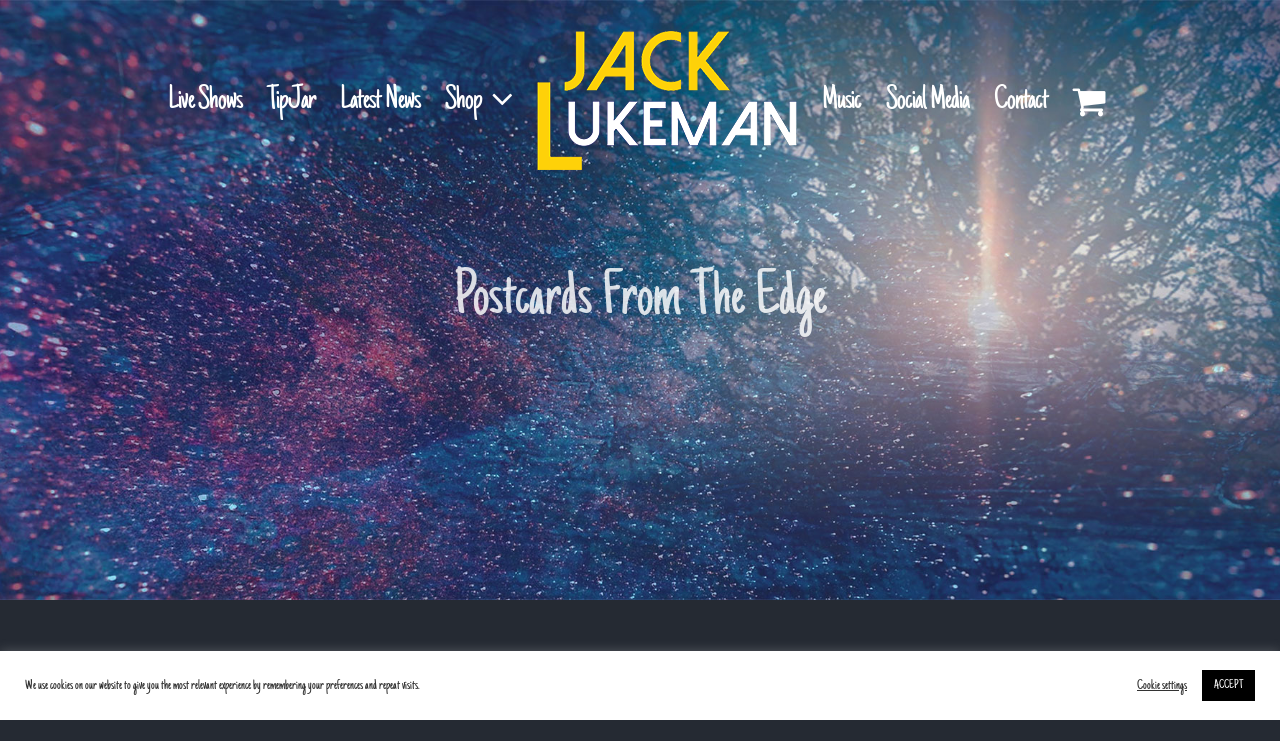

--- FILE ---
content_type: text/html; charset=UTF-8
request_url: https://www.jacklukeman.com/postcards/
body_size: 15240
content:
<!DOCTYPE html>
<html class="avada-html-layout-wide avada-html-header-position-top avada-header-color-not-opaque" lang="en-GB">
<head>
	<meta http-equiv="X-UA-Compatible" content="IE=edge" />
	<meta http-equiv="Content-Type" content="text/html; charset=utf-8"/>
	<meta name="viewport" content="width=device-width, initial-scale=1" />
		<script type="text/javascript">
		var tip_jar_wp_editing_strings = {"edit":"Edit","view":"View","remove":"Remove","choose_image":"Choose image","select_an_item_for_upload":"Select an item","use_uploaded_item":"Use item","choose_file_to_be_delivered":"Choose the file to be delievered to the user","enable_file_download_mode":"Enable File Download Mode","disable_file_download_mode":"Disable File Download Mode","deliverable_file_title":"Deliverable File","deliverable_file_description":"This file will be given to the user after they pay (or enter $0):","require_users_email_title":"Require User's Email?","require_users_email_description":"Do you want to require the user to enter their email to get this file?","email_required":"Email required","email_not_required":"Email not required","instructions_to_user_title":"Instructions to user","instructions_to_user_description":"This is what the user will see above the download button. Use it to give them instructions, or just say \"thanks\" for downloading.","instructions_title":"Instructions Title","instructions_description":"Instructions Description","file_download_mode_description":"File Download Mode allows you to give the user a file after they pay. Leave this disabled for a normal tip form.","tip_forms_display_style":"Tip Form's Display Style","how_should_the_tip_form_display":"How should the Tip Form display?","embed_in_place":"Embed in-place","start_as_a_button":"Start as a button","start_as_a_text_link":"Start as a text link","with_the_text":"with the text","which":"which","opens_in_place":"opens in-place","opens_in_modal":"opens in modal (pop-up)","when_clicked":"when clicked.","enable_recurring_options":"Enable recurring options? (Currently disabled)","disable_recurring_options":"Disable recurring options","agreement_text":"Agreement text","view_terms_button_text":"\"View Terms\" button text","terms_and_conditions_title":"Terms and Conditions Title","terms_and_conditions_body":"Terms and Conditions Body (leave this blank to hide on front-end)","optional_subtitle_here":"Optional subtitle here.","optional_title_here":"Optional title here.","optional_header_media_here":"\"Optional place to display audio or video.\"","insert_shortcode_area_title":"When you're ready, insert the shortcode.","insert_shortcode":"Insert Shortcode","update_shortcode":"Update Shortcode","cancel_shortcode":"Cancel","media_above_payment_form":"Set the media to show above payment form","description_top_media_type":"What would you like to show above the payment form?"};
	</script>
	<meta name='robots' content='index, follow, max-image-preview:large, max-snippet:-1, max-video-preview:-1' />

	<!-- This site is optimized with the Yoast SEO plugin v21.0 - https://yoast.com/wordpress/plugins/seo/ -->
	<title>Postcards From The Edge - Facebook Live Show with Jack Lukeman</title>
	<meta name="description" content="Postcards From The Edge - with Jack Lukeman airing on Facebook Live on September 22nd/29th and October 6th/13th featuring thoughts and stories from covid-19 lock-down" />
	<link rel="canonical" href="https://www.jacklukeman.com/postcards/" />
	<meta property="og:locale" content="en_GB" />
	<meta property="og:type" content="article" />
	<meta property="og:title" content="Postcards From The Edge - Facebook Live Show with Jack Lukeman" />
	<meta property="og:description" content="Postcards From The Edge - with Jack Lukeman airing on Facebook Live on September 22nd/29th and October 6th/13th featuring thoughts and stories from covid-19 lock-down" />
	<meta property="og:url" content="https://www.jacklukeman.com/postcards/" />
	<meta property="og:site_name" content="Jack Lukeman" />
	<meta property="article:publisher" content="https://www.facebook.com/jacklukeman" />
	<meta property="article:modified_time" content="2021-10-15T18:15:08+00:00" />
	<meta property="og:image" content="https://www.jacklukeman.com/wp-content/uploads/2022/09/echo-on-logox2.png" />
	<meta property="og:image:width" content="520" />
	<meta property="og:image:height" content="277" />
	<meta property="og:image:type" content="image/png" />
	<meta name="twitter:card" content="summary_large_image" />
	<meta name="twitter:site" content="@jackllukeman" />
	<meta name="twitter:label1" content="Estimated reading time" />
	<meta name="twitter:data1" content="15 minutes" />
	<script type="application/ld+json" class="yoast-schema-graph">{"@context":"https://schema.org","@graph":[{"@type":"WebPage","@id":"https://www.jacklukeman.com/postcards/","url":"https://www.jacklukeman.com/postcards/","name":"Postcards From The Edge - Facebook Live Show with Jack Lukeman","isPartOf":{"@id":"https://www.jacklukeman.com/#website"},"datePublished":"2021-09-15T09:54:49+00:00","dateModified":"2021-10-15T18:15:08+00:00","description":"Postcards From The Edge - with Jack Lukeman airing on Facebook Live on September 22nd/29th and October 6th/13th featuring thoughts and stories from covid-19 lock-down","breadcrumb":{"@id":"https://www.jacklukeman.com/postcards/#breadcrumb"},"inLanguage":"en-GB","potentialAction":[{"@type":"ReadAction","target":["https://www.jacklukeman.com/postcards/"]}]},{"@type":"BreadcrumbList","@id":"https://www.jacklukeman.com/postcards/#breadcrumb","itemListElement":[{"@type":"ListItem","position":1,"name":"Home","item":"https://www.jacklukeman.com/"},{"@type":"ListItem","position":2,"name":"Postcards From The Edge"}]},{"@type":"WebSite","@id":"https://www.jacklukeman.com/#website","url":"https://www.jacklukeman.com/","name":"Jack Lukeman","description":"Irish Musican and Songwriter","publisher":{"@id":"https://www.jacklukeman.com/#organization"},"potentialAction":[{"@type":"SearchAction","target":{"@type":"EntryPoint","urlTemplate":"https://www.jacklukeman.com/?s={search_term_string}"},"query-input":"required name=search_term_string"}],"inLanguage":"en-GB"},{"@type":"Organization","@id":"https://www.jacklukeman.com/#organization","name":"Jack Lukeman","url":"https://www.jacklukeman.com/","logo":{"@type":"ImageObject","inLanguage":"en-GB","@id":"https://www.jacklukeman.com/#/schema/logo/image/","url":"https://www.jacklukeman.com/wp-content/uploads/2020/10/jl-logo-emailhdr.png","contentUrl":"https://www.jacklukeman.com/wp-content/uploads/2020/10/jl-logo-emailhdr.png","width":300,"height":133,"caption":"Jack Lukeman"},"image":{"@id":"https://www.jacklukeman.com/#/schema/logo/image/"},"sameAs":["https://www.facebook.com/jacklukeman","https://twitter.com/jackllukeman","https://www.youtube.com/jacklukeman","https://www.instagram.com/jacklukeman_aka_jackl/"]}]}</script>
	<!-- / Yoast SEO plugin. -->


<link rel='dns-prefetch' href='//widget.bandsintown.com' />
<link rel='dns-prefetch' href='//js.stripe.com' />
<link rel="alternate" type="application/rss+xml" title="Jack Lukeman &raquo; Feed" href="https://www.jacklukeman.com/feed/" />
					<link rel="shortcut icon" href="https://www.jacklukeman.com/wp-content/uploads/2020/10/JL-favx32.png" type="image/x-icon" />
		
					<!-- Apple Touch Icon -->
			<link rel="apple-touch-icon" sizes="180x180" href="https://www.jacklukeman.com/wp-content/uploads/2020/10/JL-favx100.png">
		
					<!-- Android Icon -->
			<link rel="icon" sizes="192x192" href="https://www.jacklukeman.com/wp-content/uploads/2020/10/JL-favx100.png">
		
					<!-- MS Edge Icon -->
			<meta name="msapplication-TileImage" content="https://www.jacklukeman.com/wp-content/uploads/2020/10/JL-favx100.png">
				<link rel='stylesheet' id='cookie-law-info-css' href='https://www.jacklukeman.com/wp-content/plugins/cookie-law-info/legacy/public/css/cookie-law-info-public.css?ver=3.2.1' type='text/css' media='all' />
<link rel='stylesheet' id='cookie-law-info-gdpr-css' href='https://www.jacklukeman.com/wp-content/plugins/cookie-law-info/legacy/public/css/cookie-law-info-gdpr.css?ver=3.2.1' type='text/css' media='all' />
<link rel='stylesheet' id='eeb-css-frontend-css' href='https://www.jacklukeman.com/wp-content/plugins/email-encoder-bundle/core/includes/assets/css/style.css?ver=240326-140052' type='text/css' media='all' />
<link rel='stylesheet' id='dashicons-css' href='https://www.jacklukeman.com/wp-includes/css/dashicons.min.css?ver=6.4.7' type='text/css' media='all' />
<style id='woocommerce-inline-inline-css' type='text/css'>
.woocommerce form .form-row .required { visibility: visible; }
</style>
<link rel='stylesheet' id='audioigniter-css' href='https://www.jacklukeman.com/wp-content/plugins/audioigniter/player/build/style.css?ver=2.0.0' type='text/css' media='all' />
<link rel='stylesheet' id='tip_jar_wp_default_skin-css' href='https://www.jacklukeman.com/wp-content/plugins/tip-jar-wp/includes/frontend/css/build/tip-jar-wp.css?ver=2.1.0' type='text/css' media='all' />
<link rel='stylesheet' id='tip_jar_wp_flags-css' href='https://www.jacklukeman.com/wp-content/plugins/tip-jar-wp/assets/images/flags/flags.min.css?ver=2.1.0' type='text/css' media='all' />
<style id='themecomplete-extra-css-inline-css' type='text/css'>
.woocommerce #content table.cart img.epo-upload-image, .woocommerce table.cart img.epo-upload-image, .woocommerce-page #content table.cart img.epo-upload-image, .woocommerce-page table.cart img.epo-upload-image, .epo-upload-image {max-width: calc(70% - 0.5em)  !important;max-height: none !important;}

</style>
<link rel='stylesheet' id='prdctfltr-css' href='https://www.jacklukeman.com/wp-content/plugins/prdctfltr/includes/css/style.min.css?ver=7.3.4' type='text/css' media='all' />
<link rel='stylesheet' id='fusion-dynamic-css-css' href='https://www.jacklukeman.com/wp-content/uploads/fusion-styles/7a8c2e338a734e65f216603325aa6461.min.css?ver=3.9.2' type='text/css' media='all' />
<script type="text/javascript" src="https://widget.bandsintown.com/main.min.js?ver=6.4.7" id="bit-tour-dates-js"></script>
<script type="text/javascript" src="https://www.jacklukeman.com/wp-includes/js/jquery/jquery.min.js?ver=3.7.1" id="jquery-core-js"></script>
<script type="text/javascript" id="cookie-law-info-js-extra">
/* <![CDATA[ */
var Cli_Data = {"nn_cookie_ids":["Google_gid","AMP_TOKEN","_gac_UA-7737556-1"],"cookielist":[],"non_necessary_cookies":{"non-necessary":["Google_gid","AMP_TOKEN","_gac_UA-7737556-1"]},"ccpaEnabled":"","ccpaRegionBased":"","ccpaBarEnabled":"","strictlyEnabled":["necessary","obligatoire"],"ccpaType":"gdpr","js_blocking":"1","custom_integration":"","triggerDomRefresh":"","secure_cookies":""};
var cli_cookiebar_settings = {"animate_speed_hide":"500","animate_speed_show":"500","background":"#FFF","border":"#b1a6a6c2","border_on":"","button_1_button_colour":"#000000","button_1_button_hover":"#000000","button_1_link_colour":"#fff","button_1_as_button":"1","button_1_new_win":"","button_2_button_colour":"#333","button_2_button_hover":"#292929","button_2_link_colour":"#444","button_2_as_button":"","button_2_hidebar":"","button_3_button_colour":"#3566bb","button_3_button_hover":"#2a5296","button_3_link_colour":"#fff","button_3_as_button":"1","button_3_new_win":"","button_4_button_colour":"#000","button_4_button_hover":"#000000","button_4_link_colour":"#333333","button_4_as_button":"","button_7_button_colour":"#61a229","button_7_button_hover":"#4e8221","button_7_link_colour":"#fff","button_7_as_button":"1","button_7_new_win":"","font_family":"inherit","header_fix":"","notify_animate_hide":"1","notify_animate_show":"","notify_div_id":"#cookie-law-info-bar","notify_position_horizontal":"right","notify_position_vertical":"bottom","scroll_close":"","scroll_close_reload":"","accept_close_reload":"","reject_close_reload":"","showagain_tab":"","showagain_background":"#fff","showagain_border":"#000","showagain_div_id":"#cookie-law-info-again","showagain_x_position":"100px","text":"#333333","show_once_yn":"","show_once":"10000","logging_on":"","as_popup":"","popup_overlay":"1","bar_heading_text":"","cookie_bar_as":"banner","popup_showagain_position":"bottom-right","widget_position":"left"};
var log_object = {"ajax_url":"https:\/\/www.jacklukeman.com\/wp-admin\/admin-ajax.php"};
/* ]]> */
</script>
<script type="text/javascript" src="https://www.jacklukeman.com/wp-content/plugins/cookie-law-info/legacy/public/js/cookie-law-info-public.js?ver=3.2.1" id="cookie-law-info-js"></script>
<script type="text/javascript" src="https://www.jacklukeman.com/wp-content/plugins/email-encoder-bundle/core/includes/assets/js/custom.js?ver=240326-140052" id="eeb-js-frontend-js"></script>
<script type="text/javascript" id="wp-goal-tracker-ga-js-extra">
/* <![CDATA[ */
var wpGoalTrackerGaEvents = {"pending":{"view_item":[],"begin_checkout":[],"add_to_cart":[],"view_cart":[],"purchase":[]}};
var wpGoalTrackerGa = {"version":"1.1.3","is_front_page":"","trackLinks":{"enabled":true,"type":"all"},"trackEmailLinks":"1","click":[],"visibility":[],"pageTitle":"Postcards From The Edge"};
/* ]]> */
</script>
<script type="text/javascript" src="https://www.jacklukeman.com/wp-content/plugins/goal-tracker-ga/public/js/wp-goal-tracker-ga-public.js?ver=1.1.3" id="wp-goal-tracker-ga-js"></script>
<script type="text/javascript" src="https://www.jacklukeman.com/wp-includes/js/dist/vendor/wp-polyfill-inert.min.js?ver=3.1.2" id="wp-polyfill-inert-js"></script>
<script type="text/javascript" src="https://www.jacklukeman.com/wp-includes/js/dist/vendor/regenerator-runtime.min.js?ver=0.14.0" id="regenerator-runtime-js"></script>
<script type="text/javascript" src="https://www.jacklukeman.com/wp-includes/js/dist/vendor/wp-polyfill.min.js?ver=3.15.0" id="wp-polyfill-js"></script>
<script type="text/javascript" src="https://www.jacklukeman.com/wp-includes/js/dist/hooks.min.js?ver=c6aec9a8d4e5a5d543a1" id="wp-hooks-js"></script>
<script type="text/javascript" id="say-what-js-js-extra">
/* <![CDATA[ */
var say_what_data = {"replacements":{"woocommerce|In stock|":"Available"}};
/* ]]> */
</script>
<script type="text/javascript" src="https://www.jacklukeman.com/wp-content/plugins/say-what/assets/build/frontend.js?ver=fd31684c45e4d85aeb4e" id="say-what-js-js"></script>
<script type="text/javascript" src="https://www.jacklukeman.com/wp-includes/js/dist/vendor/react.min.js?ver=18.2.0" id="react-js"></script>
<script type="text/javascript" src="https://www.jacklukeman.com/wp-includes/js/dist/vendor/react-dom.min.js?ver=18.2.0" id="react-dom-js"></script>
<script type="text/javascript" src="https://js.stripe.com/v3/" id="stripe_js-js"></script>
<link rel="https://api.w.org/" href="https://www.jacklukeman.com/wp-json/" /><link rel="alternate" type="application/json" href="https://www.jacklukeman.com/wp-json/wp/v2/pages/1971" /><link rel="EditURI" type="application/rsd+xml" title="RSD" href="https://www.jacklukeman.com/xmlrpc.php?rsd" />
<meta name="generator" content="WordPress 6.4.7" />
<meta name="generator" content="WooCommerce 7.7.2" />
<link rel='shortlink' href='https://www.jacklukeman.com/?p=1971' />
<link rel="alternate" type="application/json+oembed" href="https://www.jacklukeman.com/wp-json/oembed/1.0/embed?url=https%3A%2F%2Fwww.jacklukeman.com%2Fpostcards%2F" />
<link rel="alternate" type="text/xml+oembed" href="https://www.jacklukeman.com/wp-json/oembed/1.0/embed?url=https%3A%2F%2Fwww.jacklukeman.com%2Fpostcards%2F&#038;format=xml" />
<!-- Global site tag (gtag.js) - Google Analytics -->
		<script async src="https://www.googletagmanager.com/gtag/js?id=G-FV7J97G3WR"></script>
		<script>
			window.dataLayer = window.dataLayer || [];
			function gtag(){dataLayer.push(arguments);}
			gtag("js", new Date());

			gtag("config", "G-FV7J97G3WR");
		</script><style type="text/css"></style><style type="text/css" id="css-fb-visibility">@media screen and (max-width: 640px){.fusion-no-small-visibility{display:none !important;}body .sm-text-align-center{text-align:center !important;}body .sm-text-align-left{text-align:left !important;}body .sm-text-align-right{text-align:right !important;}body .sm-flex-align-center{justify-content:center !important;}body .sm-flex-align-flex-start{justify-content:flex-start !important;}body .sm-flex-align-flex-end{justify-content:flex-end !important;}body .sm-mx-auto{margin-left:auto !important;margin-right:auto !important;}body .sm-ml-auto{margin-left:auto !important;}body .sm-mr-auto{margin-right:auto !important;}body .fusion-absolute-position-small{position:absolute;top:auto;width:100%;}.awb-sticky.awb-sticky-small{ position: sticky; top: var(--awb-sticky-offset,0); }}@media screen and (min-width: 641px) and (max-width: 1024px){.fusion-no-medium-visibility{display:none !important;}body .md-text-align-center{text-align:center !important;}body .md-text-align-left{text-align:left !important;}body .md-text-align-right{text-align:right !important;}body .md-flex-align-center{justify-content:center !important;}body .md-flex-align-flex-start{justify-content:flex-start !important;}body .md-flex-align-flex-end{justify-content:flex-end !important;}body .md-mx-auto{margin-left:auto !important;margin-right:auto !important;}body .md-ml-auto{margin-left:auto !important;}body .md-mr-auto{margin-right:auto !important;}body .fusion-absolute-position-medium{position:absolute;top:auto;width:100%;}.awb-sticky.awb-sticky-medium{ position: sticky; top: var(--awb-sticky-offset,0); }}@media screen and (min-width: 1025px){.fusion-no-large-visibility{display:none !important;}body .lg-text-align-center{text-align:center !important;}body .lg-text-align-left{text-align:left !important;}body .lg-text-align-right{text-align:right !important;}body .lg-flex-align-center{justify-content:center !important;}body .lg-flex-align-flex-start{justify-content:flex-start !important;}body .lg-flex-align-flex-end{justify-content:flex-end !important;}body .lg-mx-auto{margin-left:auto !important;margin-right:auto !important;}body .lg-ml-auto{margin-left:auto !important;}body .lg-mr-auto{margin-right:auto !important;}body .fusion-absolute-position-large{position:absolute;top:auto;width:100%;}.awb-sticky.awb-sticky-large{ position: sticky; top: var(--awb-sticky-offset,0); }}</style>	<noscript><style>.woocommerce-product-gallery{ opacity: 1 !important; }</style></noscript>
	<meta name="generator" content="Powered by Slider Revolution 6.6.7 - responsive, Mobile-Friendly Slider Plugin for WordPress with comfortable drag and drop interface." />
<meta name="generator" content="Product Filter for WooCommerce"/><script>function setREVStartSize(e){
			//window.requestAnimationFrame(function() {
				window.RSIW = window.RSIW===undefined ? window.innerWidth : window.RSIW;
				window.RSIH = window.RSIH===undefined ? window.innerHeight : window.RSIH;
				try {
					var pw = document.getElementById(e.c).parentNode.offsetWidth,
						newh;
					pw = pw===0 || isNaN(pw) || (e.l=="fullwidth" || e.layout=="fullwidth") ? window.RSIW : pw;
					e.tabw = e.tabw===undefined ? 0 : parseInt(e.tabw);
					e.thumbw = e.thumbw===undefined ? 0 : parseInt(e.thumbw);
					e.tabh = e.tabh===undefined ? 0 : parseInt(e.tabh);
					e.thumbh = e.thumbh===undefined ? 0 : parseInt(e.thumbh);
					e.tabhide = e.tabhide===undefined ? 0 : parseInt(e.tabhide);
					e.thumbhide = e.thumbhide===undefined ? 0 : parseInt(e.thumbhide);
					e.mh = e.mh===undefined || e.mh=="" || e.mh==="auto" ? 0 : parseInt(e.mh,0);
					if(e.layout==="fullscreen" || e.l==="fullscreen")
						newh = Math.max(e.mh,window.RSIH);
					else{
						e.gw = Array.isArray(e.gw) ? e.gw : [e.gw];
						for (var i in e.rl) if (e.gw[i]===undefined || e.gw[i]===0) e.gw[i] = e.gw[i-1];
						e.gh = e.el===undefined || e.el==="" || (Array.isArray(e.el) && e.el.length==0)? e.gh : e.el;
						e.gh = Array.isArray(e.gh) ? e.gh : [e.gh];
						for (var i in e.rl) if (e.gh[i]===undefined || e.gh[i]===0) e.gh[i] = e.gh[i-1];
											
						var nl = new Array(e.rl.length),
							ix = 0,
							sl;
						e.tabw = e.tabhide>=pw ? 0 : e.tabw;
						e.thumbw = e.thumbhide>=pw ? 0 : e.thumbw;
						e.tabh = e.tabhide>=pw ? 0 : e.tabh;
						e.thumbh = e.thumbhide>=pw ? 0 : e.thumbh;
						for (var i in e.rl) nl[i] = e.rl[i]<window.RSIW ? 0 : e.rl[i];
						sl = nl[0];
						for (var i in nl) if (sl>nl[i] && nl[i]>0) { sl = nl[i]; ix=i;}
						var m = pw>(e.gw[ix]+e.tabw+e.thumbw) ? 1 : (pw-(e.tabw+e.thumbw)) / (e.gw[ix]);
						newh =  (e.gh[ix] * m) + (e.tabh + e.thumbh);
					}
					var el = document.getElementById(e.c);
					if (el!==null && el) el.style.height = newh+"px";
					el = document.getElementById(e.c+"_wrapper");
					if (el!==null && el) {
						el.style.height = newh+"px";
						el.style.display = "block";
					}
				} catch(e){
					console.log("Failure at Presize of Slider:" + e)
				}
			//});
		  };</script>
		<style type="text/css" id="wp-custom-css">
			.checkout .payment_methods .payment_box {background-color:#323844}
.cart-empty woocommerce-info{padding:0px 20px;}
/**/
.tip-jar-wp-payment-field-recurring {display:none}
.top-jar-wp-alternate-actions {display:none}
input[type="email"],input[type="text"],input[type="tel"],input[type="number"],textarea {color:black}
/*.ff-item .ff-content p {font-size:18px}
.single-product #main .product h2.product_title {font-size:40px}*/
.product .product-buttons {display:none}
.single-product #main .product 
h2.product_title {font-size:40px}		</style>
				<script type="text/javascript">
			var doc = document.documentElement;
			doc.setAttribute( 'data-useragent', navigator.userAgent );
		</script>
		
	<script>
	jQuery( document ).ready( function() {
		var $buttons = jQuery( '.fusion-button[data-ga-url]' );
		jQuery.each( $buttons, function( index, element ) {
			jQuery( element ).attr( 'onclick', 'return gtag_report_conversion(\'' +  jQuery( element ).data( 'ga-url' ) + '\');' );
		} );
	} );
</script></head>

<body class="page-template-default page page-id-1971 wp-custom-logo theme-jacklukeman woocommerce-no-js awb-no-sidebars fusion-image-hovers fusion-pagination-sizing fusion-button_type-flat fusion-button_span-no fusion-button_gradient-linear avada-image-rollover-circle-no avada-image-rollover-yes avada-image-rollover-direction-left fusion-body ltr fusion-sticky-header no-tablet-sticky-header no-mobile-sticky-header no-mobile-slidingbar no-desktop-totop no-mobile-totop avada-has-rev-slider-styles fusion-disable-outline fusion-sub-menu-fade mobile-logo-pos-left layout-wide-mode avada-has-boxed-modal-shadow-none layout-scroll-offset-full avada-has-zero-margin-offset-top fusion-top-header menu-text-align-center fusion-woo-product-design-classic fusion-woo-shop-page-columns-3 fusion-woo-related-columns-3 fusion-woo-archive-page-columns-3 avada-has-woo-gallery-disabled woo-sale-badge-circle woo-outofstock-badge-top_bar mobile-menu-design-classic fusion-show-pagination-text fusion-header-layout-v7 avada-responsive avada-footer-fx-none avada-menu-highlight-style-bar fusion-search-form-classic fusion-main-menu-search-dropdown fusion-avatar-square avada-sticky-shrinkage avada-dropdown-styles avada-blog-layout-timeline avada-blog-archive-layout-masonry avada-header-shadow-no avada-menu-icon-position-left avada-has-megamenu-shadow avada-has-mainmenu-dropdown-divider avada-has-header-100-width avada-has-pagetitle-bg-full avada-has-100-footer avada-has-breadcrumb-mobile-hidden avada-has-pagetitlebar-retina-bg-image avada-has-titlebar-bar_and_content avada-has-pagination-padding avada-flyout-menu-direction-fade avada-ec-views-v1" data-awb-post-id="1971">
		<a class="skip-link screen-reader-text" href="#content">Skip to content</a>

	<div id="boxed-wrapper">
		
		<div id="wrapper" class="fusion-wrapper">
			<div id="home" style="position:relative;top:-1px;"></div>
							
					
			<header class="fusion-header-wrapper">
				<div class="fusion-header-v7 fusion-logo-alignment fusion-logo-left fusion-sticky-menu- fusion-sticky-logo-1 fusion-mobile-logo-1  fusion-mobile-menu-design-classic">
					<div class="fusion-header-sticky-height"></div>
<div class="fusion-header" >
	<div class="fusion-row fusion-middle-logo-menu">
				<nav class="fusion-main-menu fusion-main-menu-sticky" aria-label="Main Menu"><ul id="menu-main-menu" class="fusion-menu fusion-middle-logo-ul"><li  id="menu-item-20"  class="menu-item menu-item-type-post_type menu-item-object-page menu-item-20"  data-item-id="20"><a  href="https://www.jacklukeman.com/gigs/" class="fusion-top-level-link fusion-bar-highlight"><span class="menu-text">Live Shows</span></a></li><li  id="menu-item-2550"  class="menu-item menu-item-type-post_type menu-item-object-page menu-item-2550"  data-item-id="2550"><a  href="https://www.jacklukeman.com/tips/" class="fusion-top-level-link fusion-bar-highlight"><span class="menu-text">TipJar</span></a></li><li  id="menu-item-19"  class="menu-item menu-item-type-post_type menu-item-object-page menu-item-19"  data-item-id="19"><a  href="https://www.jacklukeman.com/news/" class="fusion-top-level-link fusion-bar-highlight"><span class="menu-text">Latest News</span></a></li><li  id="menu-item-1305"  class="menu-item menu-item-type-post_type menu-item-object-page menu-item-has-children menu-item-1305 fusion-dropdown-menu"  data-item-id="1305"><a  href="https://www.jacklukeman.com/shop/" class="fusion-top-level-link fusion-bar-highlight"><span class="menu-text">Shop</span> <span class="fusion-caret"><i class="fusion-dropdown-indicator" aria-hidden="true"></i></span></a><ul class="sub-menu"><li  id="menu-item-1767"  class="menu-item menu-item-type-post_type menu-item-object-page menu-item-1767 fusion-dropdown-submenu" ><a  href="https://www.jacklukeman.com/account/" class="fusion-bar-highlight"><span>My Account</span></a></li></ul></li>	<li class="fusion-middle-logo-menu-logo fusion-logo" data-margin-top="31px" data-margin-bottom="31px" data-margin-left="0px" data-margin-right="0px">
			<a class="fusion-logo-link"  href="https://www.jacklukeman.com/" >

						<!-- standard logo -->
			<img src="https://www.jacklukeman.com/wp-content/uploads/2022/09/echo-on-logo.png" srcset="https://www.jacklukeman.com/wp-content/uploads/2022/09/echo-on-logo.png 1x, https://www.jacklukeman.com/wp-content/uploads/2022/09/echo-on-logox2.png 2x" width="260" height="139" style="max-height:139px;height:auto;" alt="Jack Lukeman Logo" data-retina_logo_url="https://www.jacklukeman.com/wp-content/uploads/2022/09/echo-on-logox2.png" class="fusion-standard-logo" />

											<!-- mobile logo -->
				<img src="https://www.jacklukeman.com/wp-content/uploads/2022/09/echo-on-logo.png" srcset="https://www.jacklukeman.com/wp-content/uploads/2022/09/echo-on-logo.png 1x, https://www.jacklukeman.com/wp-content/uploads/2022/09/echo-on-logox2.png 2x" width="260" height="139" style="max-height:139px;height:auto;" alt="Jack Lukeman Logo" data-retina_logo_url="https://www.jacklukeman.com/wp-content/uploads/2022/09/echo-on-logox2.png" class="fusion-mobile-logo" />
			
											<!-- sticky header logo -->
				<img src="https://www.jacklukeman.com/wp-content/uploads/2022/09/echo-on-logo.png" srcset="https://www.jacklukeman.com/wp-content/uploads/2022/09/echo-on-logo.png 1x, https://www.jacklukeman.com/wp-content/uploads/2022/09/echo-on-logox2.png 2x" width="260" height="139" style="max-height:139px;height:auto;" alt="Jack Lukeman Logo" data-retina_logo_url="https://www.jacklukeman.com/wp-content/uploads/2022/09/echo-on-logox2.png" class="fusion-sticky-logo" />
					</a>
		</li><li  id="menu-item-1600"  class="menu-item menu-item-type-post_type menu-item-object-page menu-item-1600"  data-item-id="1600"><a  href="https://www.jacklukeman.com/music/" class="fusion-top-level-link fusion-bar-highlight"><span class="menu-text">Music</span></a></li><li  id="menu-item-1447"  class="menu-item menu-item-type-post_type menu-item-object-page menu-item-1447"  data-item-id="1447"><a  href="https://www.jacklukeman.com/social/" class="fusion-top-level-link fusion-bar-highlight"><span class="menu-text">Social Media</span></a></li><li  id="menu-item-2250"  class="menu-item menu-item-type-post_type menu-item-object-page menu-item-2250"  data-item-id="2250"><a  href="https://www.jacklukeman.com/contact/" class="fusion-top-level-link fusion-bar-highlight"><span class="menu-text">Contact</span></a></li><li class="fusion-custom-menu-item fusion-menu-cart fusion-main-menu-cart fusion-widget-cart-counter"><a class="fusion-main-menu-icon fusion-bar-highlight" href="https://www.jacklukeman.com/basket/"><span class="menu-text" aria-label="View Cart"></span></a></li></ul></nav><div class="fusion-mobile-navigation"><ul id="menu-main-menu-1" class="fusion-mobile-menu"><li   class="menu-item menu-item-type-post_type menu-item-object-page menu-item-20"  data-item-id="20"><a  href="https://www.jacklukeman.com/gigs/" class="fusion-top-level-link fusion-bar-highlight"><span class="menu-text">Live Shows</span></a></li><li   class="menu-item menu-item-type-post_type menu-item-object-page menu-item-2550"  data-item-id="2550"><a  href="https://www.jacklukeman.com/tips/" class="fusion-top-level-link fusion-bar-highlight"><span class="menu-text">TipJar</span></a></li><li   class="menu-item menu-item-type-post_type menu-item-object-page menu-item-19"  data-item-id="19"><a  href="https://www.jacklukeman.com/news/" class="fusion-top-level-link fusion-bar-highlight"><span class="menu-text">Latest News</span></a></li><li   class="menu-item menu-item-type-post_type menu-item-object-page menu-item-has-children menu-item-1305 fusion-dropdown-menu"  data-item-id="1305"><a  href="https://www.jacklukeman.com/shop/" class="fusion-top-level-link fusion-bar-highlight"><span class="menu-text">Shop</span> <span class="fusion-caret"><i class="fusion-dropdown-indicator" aria-hidden="true"></i></span></a><ul class="sub-menu"><li   class="menu-item menu-item-type-post_type menu-item-object-page menu-item-1767 fusion-dropdown-submenu" ><a  href="https://www.jacklukeman.com/account/" class="fusion-bar-highlight"><span>My Account</span></a></li></ul></li>	<li class="fusion-middle-logo-menu-logo fusion-logo" data-margin-top="31px" data-margin-bottom="31px" data-margin-left="0px" data-margin-right="0px">
			<a class="fusion-logo-link"  href="https://www.jacklukeman.com/" >

						<!-- standard logo -->
			<img src="https://www.jacklukeman.com/wp-content/uploads/2022/09/echo-on-logo.png" srcset="https://www.jacklukeman.com/wp-content/uploads/2022/09/echo-on-logo.png 1x, https://www.jacklukeman.com/wp-content/uploads/2022/09/echo-on-logox2.png 2x" width="260" height="139" style="max-height:139px;height:auto;" alt="Jack Lukeman Logo" data-retina_logo_url="https://www.jacklukeman.com/wp-content/uploads/2022/09/echo-on-logox2.png" class="fusion-standard-logo" />

											<!-- mobile logo -->
				<img src="https://www.jacklukeman.com/wp-content/uploads/2022/09/echo-on-logo.png" srcset="https://www.jacklukeman.com/wp-content/uploads/2022/09/echo-on-logo.png 1x, https://www.jacklukeman.com/wp-content/uploads/2022/09/echo-on-logox2.png 2x" width="260" height="139" style="max-height:139px;height:auto;" alt="Jack Lukeman Logo" data-retina_logo_url="https://www.jacklukeman.com/wp-content/uploads/2022/09/echo-on-logox2.png" class="fusion-mobile-logo" />
			
											<!-- sticky header logo -->
				<img src="https://www.jacklukeman.com/wp-content/uploads/2022/09/echo-on-logo.png" srcset="https://www.jacklukeman.com/wp-content/uploads/2022/09/echo-on-logo.png 1x, https://www.jacklukeman.com/wp-content/uploads/2022/09/echo-on-logox2.png 2x" width="260" height="139" style="max-height:139px;height:auto;" alt="Jack Lukeman Logo" data-retina_logo_url="https://www.jacklukeman.com/wp-content/uploads/2022/09/echo-on-logox2.png" class="fusion-sticky-logo" />
					</a>
		</li><li   class="menu-item menu-item-type-post_type menu-item-object-page menu-item-1600"  data-item-id="1600"><a  href="https://www.jacklukeman.com/music/" class="fusion-top-level-link fusion-bar-highlight"><span class="menu-text">Music</span></a></li><li   class="menu-item menu-item-type-post_type menu-item-object-page menu-item-1447"  data-item-id="1447"><a  href="https://www.jacklukeman.com/social/" class="fusion-top-level-link fusion-bar-highlight"><span class="menu-text">Social Media</span></a></li><li   class="menu-item menu-item-type-post_type menu-item-object-page menu-item-2250"  data-item-id="2250"><a  href="https://www.jacklukeman.com/contact/" class="fusion-top-level-link fusion-bar-highlight"><span class="menu-text">Contact</span></a></li></ul></div>
<nav class="fusion-mobile-nav-holder fusion-mobile-menu-text-align-left" aria-label="Main Menu Mobile"></nav>

					</div>
</div>
				</div>
				<div class="fusion-clearfix"></div>
			</header>
								
							<div id="sliders-container" class="fusion-slider-visibility">
					</div>
				
					
							
			<section class="avada-page-titlebar-wrapper" aria-label="Page Title Bar">
	<div class="fusion-page-title-bar fusion-page-title-bar-breadcrumbs fusion-page-title-bar-center">
		<div class="fusion-page-title-row">
			<div class="fusion-page-title-wrapper">
				<div class="fusion-page-title-captions">

																							<h1 class="entry-title">Postcards From The Edge</h1>

											
																
				</div>

				
			</div>
		</div>
	</div>
</section>

						<main id="main" class="clearfix ">
				<div class="fusion-row" style="">
<section id="content" style="">
					<div id="post-1971" class="post-1971 page type-page status-publish hentry">
			<span class="entry-title rich-snippet-hidden">Postcards From The Edge</span><span class="vcard rich-snippet-hidden"><span class="fn"><a href="https://www.jacklukeman.com/author/michaelcunning/" title="Posts by michaelcunning" rel="author">michaelcunning</a></span></span><span class="updated rich-snippet-hidden">2021-10-15T19:15:08+01:00</span>
			
			<div class="post-content">
				<div class="fusion-fullwidth fullwidth-box fusion-builder-row-1 fusion-flex-container nonhundred-percent-fullwidth non-hundred-percent-height-scrolling" style="--awb-border-radius-top-left:0px;--awb-border-radius-top-right:0px;--awb-border-radius-bottom-right:0px;--awb-border-radius-bottom-left:0px;" ><div class="fusion-builder-row fusion-row fusion-flex-align-items-flex-start" style="max-width:1300px;margin-left: calc(-4% / 2 );margin-right: calc(-4% / 2 );"><div class="fusion-layout-column fusion_builder_column fusion-builder-column-0 fusion_builder_column_1_1 1_1 fusion-flex-column" style="--awb-bg-size:cover;--awb-width-large:100%;--awb-margin-top-large:0px;--awb-spacing-right-large:1.92%;--awb-margin-bottom-large:20px;--awb-spacing-left-large:1.92%;--awb-width-medium:100%;--awb-order-medium:0;--awb-spacing-right-medium:1.92%;--awb-spacing-left-medium:1.92%;--awb-width-small:100%;--awb-order-small:0;--awb-spacing-right-small:1.92%;--awb-spacing-left-small:1.92%;"><div class="fusion-column-wrapper fusion-column-has-shadow fusion-flex-justify-content-flex-start fusion-content-layout-column"><div style="text-align:center;"><a class="fusion-button button-flat fusion-button-default-size button-default fusion-button-default button-1 fusion-button-default-span fusion-button-default-type" target="_self" title="View Previous Episodes" href="https://www.jacklukeman.com/postcardspast/"><span class="fusion-button-text">View Past Episodes</span></a></div></div></div></div></div><div class="fusion-fullwidth fullwidth-box fusion-builder-row-2 fusion-flex-container nonhundred-percent-fullwidth non-hundred-percent-height-scrolling" style="--awb-border-radius-top-left:0px;--awb-border-radius-top-right:0px;--awb-border-radius-bottom-right:0px;--awb-border-radius-bottom-left:0px;" ><div class="fusion-builder-row fusion-row fusion-flex-align-items-flex-start" style="max-width:1300px;margin-left: calc(-4% / 2 );margin-right: calc(-4% / 2 );"><div class="fusion-layout-column fusion_builder_column fusion-builder-column-1 fusion_builder_column_1_1 1_1 fusion-flex-column" style="--awb-bg-size:cover;--awb-width-large:100%;--awb-margin-top-large:0px;--awb-spacing-right-large:1.92%;--awb-margin-bottom-large:20px;--awb-spacing-left-large:1.92%;--awb-width-medium:100%;--awb-order-medium:0;--awb-spacing-right-medium:1.92%;--awb-spacing-left-medium:1.92%;--awb-width-small:100%;--awb-order-small:0;--awb-spacing-right-small:1.92%;--awb-spacing-left-small:1.92%;"><div class="fusion-column-wrapper fusion-column-has-shadow fusion-flex-justify-content-flex-start fusion-content-layout-column"><div class="fusion-title title fusion-title-1 fusion-sep-none fusion-title-text fusion-title-size-two"><h2 class="title-heading-left fusion-responsive-typography-calculated" style="margin:0;--fontSize:46;line-height:1.5;"><p style="text-align: center;">JOIN ME, JACK LUKEMAN FOR &#8216;POSTCARDS FROM THE EDGE&#8217; &#8211; A NEW WEEKLY STREAMING SERIES (Sept 22-Oct 13)</p></h2></div></div></div></div></div><div class="fusion-fullwidth fullwidth-box fusion-builder-row-3 fusion-flex-container nonhundred-percent-fullwidth non-hundred-percent-height-scrolling" style="--awb-border-radius-top-left:0px;--awb-border-radius-top-right:0px;--awb-border-radius-bottom-right:0px;--awb-border-radius-bottom-left:0px;" ><div class="fusion-builder-row fusion-row fusion-flex-align-items-flex-start" style="max-width:1300px;margin-left: calc(-4% / 2 );margin-right: calc(-4% / 2 );"><div class="fusion-layout-column fusion_builder_column fusion-builder-column-2 fusion_builder_column_1_2 1_2 fusion-flex-column" style="--awb-bg-size:cover;--awb-width-large:50%;--awb-margin-top-large:0px;--awb-spacing-right-large:3.84%;--awb-margin-bottom-large:20px;--awb-spacing-left-large:3.84%;--awb-width-medium:50%;--awb-order-medium:0;--awb-spacing-right-medium:3.84%;--awb-spacing-left-medium:3.84%;--awb-width-small:100%;--awb-order-small:0;--awb-spacing-right-small:1.92%;--awb-spacing-left-small:1.92%;"><div class="fusion-column-wrapper fusion-column-has-shadow fusion-flex-justify-content-flex-start fusion-content-layout-column"><div class="fusion-text fusion-text-1"><p>I&#8217;m delighted to announce an exciting new project we’ve all been secretly working on for the last few months. <strong>&#8216;Postcards From The Edge&#8217;</strong> is a free &#8211; weekly one &#8211; hour streaming series that begins broadcasting on my <a href="https://www.facebook.com/jacklukeman/videos">Facebook</a> page and my website, <a href="https://www.jacklukeman.com/postcards">www.jacklukeman.com/postcards</a>, this Wednesday 22nd September at 8pm (BST).</p>
<p>Filmed on location at the Malt House venue in Stradbally Co. Laois, I’ll be performing each week with <strong>Music Generation&#8217;s ReCentering Ensemble</strong> members and musical guests, including <strong>The X-Collective</strong> and <strong>Jack Curran</strong>.</p>
<p>I’ll also be joined by a host of special guests throughout the series, with world renowned mentalist and mind magician, <strong>Keith Barry</strong> kicking off the first episode.</p>
<p>Featured guests for upcoming episodes include novelist <strong>Anna McPartlin</strong> alongside musical guests <strong>Moving Still (DJ)</strong>, <strong>Dashoda</strong>, <strong>Leo Hofnug</strong> and <strong>The Muslim Sisters of Eire</strong>, <strong>An Gaisce</strong> and <strong>Men&#8217;s Sheds</strong>.</p>
<p>Developed together with <strong>The Wheel</strong>, Ireland&#8217;s national association of community and voluntary organisations, charities and social enterprises, &#8216;<strong>Postcards From The Edge</strong>&#8216; aims to tell stories from communities &amp; organisations throughout Ireland.</p>
<p>Get Involved! Please send me your postcards &#8211; share your dreams, and your stories about the things you’ve experienced, observed or created over the last 18 months.</p>
<p>I really hope you can join the special guests and I, for <strong>‘Postcards From The Edge’</strong> at 8PM (BST) on 22 September, 29 September, 6 October and 13 October.</p>
</div></div></div><div class="fusion-layout-column fusion_builder_column fusion-builder-column-3 fusion_builder_column_1_2 1_2 fusion-flex-column" style="--awb-bg-size:cover;--awb-width-large:50%;--awb-margin-top-large:0px;--awb-spacing-right-large:3.84%;--awb-margin-bottom-large:20px;--awb-spacing-left-large:3.84%;--awb-width-medium:50%;--awb-order-medium:0;--awb-spacing-right-medium:3.84%;--awb-spacing-left-medium:3.84%;--awb-width-small:100%;--awb-order-small:0;--awb-spacing-right-small:1.92%;--awb-spacing-left-small:1.92%;"><div class="fusion-column-wrapper fusion-column-has-shadow fusion-flex-justify-content-flex-start fusion-content-layout-column"><div class="fusion-video fusion-youtube" style="--awb-max-width:600px;--awb-max-height:360px;--awb-align-self:center;--awb-width:100%;" data-autoplay="1"><div class="video-shortcode"><lite-youtube videoid="h70-pZmG4y8" class="landscape" params="wmode=transparent&autoplay=1&enablejsapi=1" title="Postcards From the Edge Promo"></lite-youtube></div></div></div></div></div></div><div class="fusion-fullwidth fullwidth-box fusion-builder-row-4 fusion-flex-container nonhundred-percent-fullwidth non-hundred-percent-height-scrolling" style="--awb-border-radius-top-left:0px;--awb-border-radius-top-right:0px;--awb-border-radius-bottom-right:0px;--awb-border-radius-bottom-left:0px;" ><div class="fusion-builder-row fusion-row fusion-flex-align-items-flex-start" style="max-width:1300px;margin-left: calc(-4% / 2 );margin-right: calc(-4% / 2 );"><div class="fusion-layout-column fusion_builder_column fusion-builder-column-4 fusion_builder_column_1_1 1_1 fusion-flex-column" style="--awb-bg-size:cover;--awb-width-large:100%;--awb-margin-top-large:0px;--awb-spacing-right-large:1.92%;--awb-margin-bottom-large:20px;--awb-spacing-left-large:1.92%;--awb-width-medium:100%;--awb-order-medium:0;--awb-spacing-right-medium:1.92%;--awb-spacing-left-medium:1.92%;--awb-width-small:100%;--awb-order-small:0;--awb-spacing-right-small:1.92%;--awb-spacing-left-small:1.92%;"><div class="fusion-column-wrapper fusion-column-has-shadow fusion-flex-justify-content-flex-start fusion-content-layout-column"><div class="fusion-title title fusion-title-2 fusion-sep-none fusion-title-center fusion-title-text fusion-title-size-two"><h2 class="title-heading-center fusion-responsive-typography-calculated" style="margin:0;--fontSize:46;line-height:1.5;">GET INVOLVED</h2></div><div class="fusion-text fusion-text-2"><p>At the heart of the series, is hearing from you &#8211; YOUR Postcards From The Edge.</p>
<p>Tell a story by video, perform a song or perhaps a poem you’ve written or been inspired by, send a request, a picture or just simply say hello from wherever you may be reading this from.</p>
<p>These are YOUR Postcards, and I’ll try to feature them on the show, website or social platforms.</p>
<p>Please share them on YOUR social media channels using the hashtag <strong>#jacklpostcards</strong></p>
<p><strong>OR </strong>send me a message to Jack Lukeman&#8217;s <a href="https://www.facebook.com/jacklukeman" target="_blank" rel="noopener"><strong>Facebook</strong></a>, <a href="https://www.instagram.com/jacklukeman_aka_jackl/" target="_blank" rel="noopener"><strong>Instagram</strong></a>, <a href="https://www.twitter.com/jackllukeman" target="_blank" rel="noopener"><strong>Twitter</strong></a> or <a href="https://www.tiktok.com/@jacklukeman1?" target="_blank" rel="noopener"><strong>TikTok</strong></a>.Postcards From The Edge is kindly supported by the Live Performance Support Scheme.</p>
<p>The programme &#8216;Postcards From The Edge&#8217; is produced by the wonderful Another Avenue, Dublin.</p>
</div><div class="fusion-social-links fusion-social-links-1" style="--awb-margin-top:0px;--awb-margin-right:0px;--awb-margin-bottom:0px;--awb-margin-left:0px;--awb-alignment:center;--awb-box-border-top:0px;--awb-box-border-right:0px;--awb-box-border-bottom:0px;--awb-box-border-left:0px;--awb-icon-colors-hover:var(--awb-color4);--awb-box-colors-hover:var(--awb-color1);--awb-box-border-color:var(--awb-color3);--awb-box-border-color-hover:var(--awb-color4);"><div class="fusion-social-networks color-type-custom"><div class="fusion-social-networks-wrapper"><a class="fusion-social-network-icon fusion-tooltip fusion-facebook awb-icon-facebook" style="color:var(--awb-color6);font-size:26px;" data-placement="top" data-title="Facebook" data-toggle="tooltip" title="Facebook" aria-label="facebook" target="_blank" rel="noopener noreferrer" href="https://www.facebook.com/jacklukeman"></a><a class="fusion-social-network-icon fusion-tooltip fusion-instagram awb-icon-instagram" style="color:var(--awb-color6);font-size:26px;" data-placement="top" data-title="Instagram" data-toggle="tooltip" title="Instagram" aria-label="instagram" target="_blank" rel="noopener noreferrer" href="https:// www.instagram.com/jacklukeman_aka_ jackl/"></a><a class="fusion-social-network-icon fusion-tooltip fusion-twitter awb-icon-twitter" style="color:var(--awb-color6);font-size:26px;" data-placement="top" data-title="Twitter" data-toggle="tooltip" title="Twitter" aria-label="twitter" target="_blank" rel="noopener noreferrer" href="https://www.twitter.com/jackllukeman"></a><a class="fusion-social-network-icon fusion-tooltip fusion-youtube awb-icon-youtube" style="color:var(--awb-color6);font-size:26px;" data-placement="top" data-title="YouTube" data-toggle="tooltip" title="YouTube" aria-label="youtube" target="_blank" rel="noopener noreferrer" href="https://www.youtube.com/jacklukeman"></a><a class="fusion-social-network-icon fusion-tooltip fusion-mail awb-icon-mail mail-link" style="color:var(--awb-color6);font-size:26px;" data-placement="top" data-title="Email" data-toggle="tooltip" title="Email" aria-label="mail" target="_blank" rel="noopener noreferrer" href="javascript:;" data-enc-email="vasb[at]wnpxyhxrzna.pbz" data-wpel-link="ignore"></a></div></div></div></div></div></div></div><div class="fusion-fullwidth fullwidth-box fusion-builder-row-5 fusion-flex-container nonhundred-percent-fullwidth non-hundred-percent-height-scrolling" style="--awb-border-radius-top-left:0px;--awb-border-radius-top-right:0px;--awb-border-radius-bottom-right:0px;--awb-border-radius-bottom-left:0px;" ><div class="fusion-builder-row fusion-row fusion-flex-align-items-flex-start" style="max-width:1300px;margin-left: calc(-4% / 2 );margin-right: calc(-4% / 2 );"><div class="fusion-layout-column fusion_builder_column fusion-builder-column-5 fusion_builder_column_1_1 1_1 fusion-flex-column" style="--awb-bg-size:cover;--awb-width-large:100%;--awb-margin-top-large:0px;--awb-spacing-right-large:1.92%;--awb-margin-bottom-large:20px;--awb-spacing-left-large:1.92%;--awb-width-medium:100%;--awb-order-medium:0;--awb-spacing-right-medium:1.92%;--awb-spacing-left-medium:1.92%;--awb-width-small:100%;--awb-order-small:0;--awb-spacing-right-small:1.92%;--awb-spacing-left-small:1.92%;"><div class="fusion-column-wrapper fusion-column-has-shadow fusion-flex-justify-content-flex-start fusion-content-layout-column"><div class="fusion-text fusion-text-3"><p>Postcards From The Edge is kindly supported by the Live Performance Support Scheme.</p>
<p>The programme is produced by the wonderful Another Avenue.</p>
</div></div></div></div></div><div class="fusion-fullwidth fullwidth-box fusion-builder-row-6 fusion-flex-container nonhundred-percent-fullwidth non-hundred-percent-height-scrolling" style="--awb-border-radius-top-left:0px;--awb-border-radius-top-right:0px;--awb-border-radius-bottom-right:0px;--awb-border-radius-bottom-left:0px;" ><div class="fusion-builder-row fusion-row fusion-flex-align-items-flex-start" style="max-width:1300px;margin-left: calc(-4% / 2 );margin-right: calc(-4% / 2 );"><div class="fusion-layout-column fusion_builder_column fusion-builder-column-6 fusion_builder_column_1_1 1_1 fusion-flex-column" style="--awb-bg-size:cover;--awb-width-large:100%;--awb-margin-top-large:0px;--awb-spacing-right-large:1.92%;--awb-margin-bottom-large:20px;--awb-spacing-left-large:1.92%;--awb-width-medium:100%;--awb-order-medium:0;--awb-spacing-right-medium:1.92%;--awb-spacing-left-medium:1.92%;--awb-width-small:100%;--awb-order-small:0;--awb-spacing-right-small:1.92%;--awb-spacing-left-small:1.92%;"><div class="fusion-column-wrapper fusion-column-has-shadow fusion-flex-justify-content-flex-start fusion-content-layout-column"><div class="fusion-separator fusion-full-width-sep" style="align-self: center;margin-left: auto;margin-right: auto;margin-top:20px;margin-bottom:20px;width:100%;"></div><div class="fusion-title title fusion-title-3 fusion-sep-none fusion-title-text fusion-title-size-three"><h3 class="title-heading-left fusion-responsive-typography-calculated" style="margin:0;--fontSize:26;--minFontSize:26;line-height:1.5;">Some Postcards From the Edge..</h3></div><div class="fusion-testimonials clean fusion-testimonials-1" style="--awb-textcolor:var(--awb-color8);--awb-backgroundcolor:var(--awb-color2);" data-random="0" data-speed="6000"><div class="reviews"><div class="review active-testimonial no-avatar"><blockquote class="testimonials-shortcode-blockquote"><q class="fusion-clearfix">
<p>Hi Jack,</p>
<p>I got a part time job in a coffee shop and it&#8217;s working out really well. Great to be out and about!</p>
</q></blockquote><div class="author"><span class="company-name"><strong>Mary</strong></span></div></div><div class="review no-avatar"><blockquote class="testimonials-shortcode-blockquote"><q class="fusion-clearfix">
<p>Love the version &#8216;Won&#8217;t Back Down&#8217; &#8211; that sums up how great I&#8217;m feeling.</p>
</q></blockquote><div class="author"><span class="company-name"><strong>Tony</strong></span></div></div></div><div class="testimonial-pagination" id="fusion-testimonials-1"><a href="#" aria-label="Testimonial Pagination"  class="activeSlide"></a><a href="#" aria-label="Testimonial Pagination" ></a></div></div></div></div></div></div>
							</div>
																																							</div>
	</section>
						
					</div>  <!-- fusion-row -->
				</main>  <!-- #main -->
				
				
								
					
		<div class="fusion-footer">
					
	<footer class="fusion-footer-widget-area fusion-widget-area">
		<div class="fusion-row">
			<div class="fusion-columns fusion-columns-3 fusion-widget-area">
				
																									<div class="fusion-column col-lg-4 col-md-4 col-sm-4">
													</div>
																										<div class="fusion-column col-lg-4 col-md-4 col-sm-4">
													</div>
																										<div class="fusion-column fusion-column-last col-lg-4 col-md-4 col-sm-4">
													</div>
																																				
				<div class="fusion-clearfix"></div>
			</div> <!-- fusion-columns -->
		</div> <!-- fusion-row -->
	</footer> <!-- fusion-footer-widget-area -->

	
	<footer id="footer" class="fusion-footer-copyright-area">
		<div class="fusion-row">
			<div class="fusion-copyright-content">

				<div class="fusion-copyright-notice">
		<div>
		© Copyright <script>document.write(new Date().getFullYear());</script> Jack Lukeman | E: <a href="javascript:;" data-enc-email="vasb[at]wnpxyhxrzna.pbz" class="mail-link" data-wpel-link="ignore"><span id="eeb-621331-601955"></span><script type="text/javascript">(function(){var ml="4u%anclo0jikefm.",mi=":4=7208935;61;<>34?57>",o="";for(var j=0,l=mi.length;j<l;j++){o+=ml.charAt(mi.charCodeAt(j)-48);}document.getElementById("eeb-621331-601955").innerHTML = decodeURIComponent(o);}());</script><noscript>*protected email*</noscript></a>	</div>
</div>
<div class="fusion-social-links-footer">
	<div class="fusion-social-networks boxed-icons"><div class="fusion-social-networks-wrapper"><a  class="fusion-social-network-icon fusion-tooltip fusion-facebook awb-icon-facebook" style data-placement="top" data-title="Facebook" data-toggle="tooltip" title="Facebook" href="https://www.facebook.com/jacklukeman" target="_blank" rel="noreferrer"><span class="screen-reader-text">Facebook</span></a><a  class="fusion-social-network-icon fusion-tooltip fusion-instagram awb-icon-instagram" style data-placement="top" data-title="Instagram" data-toggle="tooltip" title="Instagram" href="https://www.instagram.com/jacklukeman_aka_jackl/" target="_blank" rel="noopener noreferrer"><span class="screen-reader-text">Instagram</span></a><a  class="fusion-social-network-icon fusion-tooltip fusion-twitter awb-icon-twitter" style data-placement="top" data-title="Twitter" data-toggle="tooltip" title="Twitter" href="https://www.twitter.com/jackllukeman" target="_blank" rel="noopener noreferrer"><span class="screen-reader-text">Twitter</span></a><a  class="fusion-social-network-icon fusion-tooltip fusion-youtube awb-icon-youtube" style data-placement="top" data-title="YouTube" data-toggle="tooltip" title="YouTube" href="https://www.youtube.com/jacklukeman" target="_blank" rel="noopener noreferrer"><span class="screen-reader-text">YouTube</span></a><a  class="fusion-social-network-icon fusion-tooltip fusion-soundcloud awb-icon-soundcloud" style data-placement="top" data-title="SoundCloud" data-toggle="tooltip" title="SoundCloud" href="https://soundcloud.com/jacklukeman" target="_blank" rel="noopener noreferrer"><span class="screen-reader-text">SoundCloud</span></a><a  class="fusion-social-network-icon fusion-tooltip fusion-spotify awb-icon-spotify" style data-placement="top" data-title="Spotify" data-toggle="tooltip" title="Spotify" href="https://open.spotify.com/artist/0NllPfB1hk8V4QIKxQW4Od" target="_blank" rel="noopener noreferrer"><span class="screen-reader-text">Spotify</span></a><a  class="fusion-social-network-icon fusion-tooltip fusion-paypal awb-icon-paypal fusion-last-social-icon" style data-placement="top" data-title="PayPal" data-toggle="tooltip" title="PayPal" href="https://www.paypal.com/cgi-bin/webscr?cmd=_s-xclick&amp;hosted_button_id=MSGAADXQQLLR2" target="_blank" rel="noopener noreferrer"><span class="screen-reader-text">PayPal</span></a></div></div></div>

			</div> <!-- fusion-fusion-copyright-content -->
		</div> <!-- fusion-row -->
	</footer> <!-- #footer -->
		</div> <!-- fusion-footer -->

		
					
												</div> <!-- wrapper -->
		</div> <!-- #boxed-wrapper -->
				<a class="fusion-one-page-text-link fusion-page-load-link" tabindex="-1" href="#" aria-hidden="true">Page load link</a>

		<div class="avada-footer-scripts">
			
		<script>
			window.RS_MODULES = window.RS_MODULES || {};
			window.RS_MODULES.modules = window.RS_MODULES.modules || {};
			window.RS_MODULES.waiting = window.RS_MODULES.waiting || [];
			window.RS_MODULES.defered = true;
			window.RS_MODULES.moduleWaiting = window.RS_MODULES.moduleWaiting || {};
			window.RS_MODULES.type = 'compiled';
		</script>
		<!--googleoff: all--><div id="cookie-law-info-bar" data-nosnippet="true"><span><div class="cli-bar-container cli-style-v2"><div class="cli-bar-message">We use cookies on our website to give you the most relevant experience by remembering your preferences and repeat visits.</div><div class="cli-bar-btn_container"><a role='button' class="cli_settings_button" style="margin:0px 10px 0px 5px">Cookie settings</a><a role='button' data-cli_action="accept" id="cookie_action_close_header" class="medium cli-plugin-button cli-plugin-main-button cookie_action_close_header cli_action_button wt-cli-accept-btn">ACCEPT</a></div></div></span></div><div id="cookie-law-info-again" data-nosnippet="true"><span id="cookie_hdr_showagain">Manage consent</span></div><div class="cli-modal" data-nosnippet="true" id="cliSettingsPopup" tabindex="-1" role="dialog" aria-labelledby="cliSettingsPopup" aria-hidden="true">
  <div class="cli-modal-dialog" role="document">
	<div class="cli-modal-content cli-bar-popup">
		  <button type="button" class="cli-modal-close" id="cliModalClose">
			<svg class="" viewBox="0 0 24 24"><path d="M19 6.41l-1.41-1.41-5.59 5.59-5.59-5.59-1.41 1.41 5.59 5.59-5.59 5.59 1.41 1.41 5.59-5.59 5.59 5.59 1.41-1.41-5.59-5.59z"></path><path d="M0 0h24v24h-24z" fill="none"></path></svg>
			<span class="wt-cli-sr-only">Close</span>
		  </button>
		  <div class="cli-modal-body">
			<div class="cli-container-fluid cli-tab-container">
	<div class="cli-row">
		<div class="cli-col-12 cli-align-items-stretch cli-px-0">
			<div class="cli-privacy-overview">
				<h4>Privacy Overview</h4>				<div class="cli-privacy-content">
					<div class="cli-privacy-content-text">This website uses cookies to improve your experience while you navigate through the website. Out of these, the cookies that are categorized as necessary are stored on your browser as they are essential for the working of basic functionalities of the website. We also use third-party cookies that help us analyze and understand how you use this website. These cookies will be stored in your browser only with your consent. You also have the option to opt-out of these cookies. But opting out of some of these cookies may affect your browsing experience.</div>
				</div>
				<a class="cli-privacy-readmore" aria-label="Show more" role="button" data-readmore-text="Show more" data-readless-text="Show less"></a>			</div>
		</div>
		<div class="cli-col-12 cli-align-items-stretch cli-px-0 cli-tab-section-container">
												<div class="cli-tab-section">
						<div class="cli-tab-header">
							<a role="button" tabindex="0" class="cli-nav-link cli-settings-mobile" data-target="necessary" data-toggle="cli-toggle-tab">
								Necessary							</a>
															<div class="wt-cli-necessary-checkbox">
									<input type="checkbox" class="cli-user-preference-checkbox"  id="wt-cli-checkbox-necessary" data-id="checkbox-necessary" checked="checked"  />
									<label class="form-check-label" for="wt-cli-checkbox-necessary">Necessary</label>
								</div>
								<span class="cli-necessary-caption">Always Enabled</span>
													</div>
						<div class="cli-tab-content">
							<div class="cli-tab-pane cli-fade" data-id="necessary">
								<div class="wt-cli-cookie-description">
									Necessary cookies are absolutely essential for the website to function properly. This category only includes cookies that ensures basic functionalities and security features of the website. These cookies do not store any personal information.								</div>
							</div>
						</div>
					</div>
																	<div class="cli-tab-section">
						<div class="cli-tab-header">
							<a role="button" tabindex="0" class="cli-nav-link cli-settings-mobile" data-target="non-necessary" data-toggle="cli-toggle-tab">
								Non-necessary							</a>
															<div class="cli-switch">
									<input type="checkbox" id="wt-cli-checkbox-non-necessary" class="cli-user-preference-checkbox"  data-id="checkbox-non-necessary" checked='checked' />
									<label for="wt-cli-checkbox-non-necessary" class="cli-slider" data-cli-enable="Enabled" data-cli-disable="Disabled"><span class="wt-cli-sr-only">Non-necessary</span></label>
								</div>
													</div>
						<div class="cli-tab-content">
							<div class="cli-tab-pane cli-fade" data-id="non-necessary">
								<div class="wt-cli-cookie-description">
									Any cookies that may not be particularly necessary for the website to function and is used specifically to collect user personal data via analytics, ads, other embedded contents are termed as non-necessary cookies. It is mandatory to procure user consent prior to running these cookies on your website.								</div>
							</div>
						</div>
					</div>
										</div>
	</div>
</div>
		  </div>
		  <div class="cli-modal-footer">
			<div class="wt-cli-element cli-container-fluid cli-tab-container">
				<div class="cli-row">
					<div class="cli-col-12 cli-align-items-stretch cli-px-0">
						<div class="cli-tab-footer wt-cli-privacy-overview-actions">
						
															<a id="wt-cli-privacy-save-btn" role="button" tabindex="0" data-cli-action="accept" class="wt-cli-privacy-btn cli_setting_save_button wt-cli-privacy-accept-btn cli-btn">SAVE &amp; ACCEPT</a>
													</div>
						
					</div>
				</div>
			</div>
		</div>
	</div>
  </div>
</div>
<div class="cli-modal-backdrop cli-fade cli-settings-overlay"></div>
<div class="cli-modal-backdrop cli-fade cli-popupbar-overlay"></div>
<!--googleon: all--><script id="mcjs">!function(c,h,i,m,p){m=c.createElement(h),p=c.getElementsByTagName(h)[0],m.async=1,m.src=i,p.parentNode.insertBefore(m,p)}(document,"script","https://chimpstatic.com/mcjs-connected/js/users/9cec2948e83b0ae9c146af66f/706f8821c0c4b19c377f0ca02.js");</script>	<script type="text/javascript">
		(function () {
			var c = document.body.className;
			c = c.replace(/woocommerce-no-js/, 'woocommerce-js');
			document.body.className = c;
		})();
	</script>
	<link rel='stylesheet' id='rs-plugin-settings-css' href='https://www.jacklukeman.com/wp-content/plugins/revslider/public/assets/css/rs6.css?ver=6.6.7' type='text/css' media='all' />
<style id='rs-plugin-settings-inline-css' type='text/css'>
#rs-demo-id {}
</style>
<script type="text/javascript" src="https://www.jacklukeman.com/wp-content/plugins/revslider/public/assets/js/rbtools.min.js?ver=6.6.7" defer async id="tp-tools-js"></script>
<script type="text/javascript" src="https://www.jacklukeman.com/wp-content/plugins/revslider/public/assets/js/rs6.min.js?ver=6.6.7" defer async id="revmin-js"></script>
<script type="text/javascript" src="https://www.jacklukeman.com/wp-content/plugins/woocommerce/assets/js/jquery-blockui/jquery.blockUI.min.js?ver=2.7.0-wc.7.7.2" id="jquery-blockui-js"></script>
<script type="text/javascript" id="wc-add-to-cart-js-extra">
/* <![CDATA[ */
var wc_add_to_cart_params = {"ajax_url":"\/wp-admin\/admin-ajax.php","wc_ajax_url":"\/?wc-ajax=%%endpoint%%","i18n_view_cart":"View basket","cart_url":"https:\/\/www.jacklukeman.com\/basket\/","is_cart":"","cart_redirect_after_add":"yes"};
/* ]]> */
</script>
<script type="text/javascript" src="https://www.jacklukeman.com/wp-content/plugins/woocommerce/assets/js/frontend/add-to-cart.min.js?ver=7.7.2" id="wc-add-to-cart-js"></script>
<script type="text/javascript" src="https://www.jacklukeman.com/wp-content/plugins/woocommerce/assets/js/js-cookie/js.cookie.min.js?ver=2.1.4-wc.7.7.2" id="js-cookie-js"></script>
<script type="text/javascript" id="woocommerce-js-extra">
/* <![CDATA[ */
var woocommerce_params = {"ajax_url":"\/wp-admin\/admin-ajax.php","wc_ajax_url":"\/?wc-ajax=%%endpoint%%"};
/* ]]> */
</script>
<script type="text/javascript" src="https://www.jacklukeman.com/wp-content/plugins/woocommerce/assets/js/frontend/woocommerce.min.js?ver=7.7.2" id="woocommerce-js"></script>
<script type="text/javascript" id="wc-cart-fragments-js-extra">
/* <![CDATA[ */
var wc_cart_fragments_params = {"ajax_url":"\/wp-admin\/admin-ajax.php","wc_ajax_url":"\/?wc-ajax=%%endpoint%%","cart_hash_key":"wc_cart_hash_a619ad55fcc5ea5b40d5cc69dae311f4","fragment_name":"wc_fragments_a619ad55fcc5ea5b40d5cc69dae311f4","request_timeout":"5000"};
/* ]]> */
</script>
<script type="text/javascript" src="https://www.jacklukeman.com/wp-content/plugins/woocommerce/assets/js/frontend/cart-fragments.min.js?ver=7.7.2" id="wc-cart-fragments-js"></script>
<script type="text/javascript" id="audioigniter-js-extra">
/* <![CDATA[ */
var aiStrings = {"play_title":"Play %s","pause_title":"Pause %s","previous":"Previous track","next":"Next track","toggle_list_repeat":"Toggle track listing repeat","toggle_track_repeat":"Toggle track repeat","toggle_list_visible":"Toggle track listing visibility","buy_track":"Buy this track","download_track":"Download this track","volume_up":"Volume Up","volume_down":"Volume Down","open_track_lyrics":"Open track lyrics","set_playback_rate":"Set playback rate","skip_forward":"Skip forward","skip_backward":"Skip backward","shuffle":"Shuffle"};
var aiStats = {"enabled":"","apiUrl":"https:\/\/www.jacklukeman.com\/wp-json\/audioigniter\/v1"};
var ai_pro_front_scripts = {"multi_sound_disabled":"1"};
/* ]]> */
</script>
<script type="text/javascript" src="https://www.jacklukeman.com/wp-content/plugins/audioigniter/player/build/app.js?ver=2.0.0" id="audioigniter-js"></script>
<script type="text/javascript" id="tip_jar_wp_js-js-extra">
/* <![CDATA[ */
var tip_jar_wp_js_vars = {"ajaxurl":"https:\/\/www.jacklukeman.com\/","ajax_nonce_value":"180ff01175","frontend_nonces":{"tip_jar_wp_email_transaction_receipt_nonce":"6956f9e344","note_with_tip_nonce":"9c62a08fd4","email_login_nonce":"52195e2d05","login_nonce":"44e87951bb","get_transactions_nonce":"e325421bbc","get_transaction_nonce":"618c1d5893","get_arrangements_nonce":"c4cd49da2b","get_arrangement_nonce":"366cdf0d9d","update_arrangement_nonce":"2a4f7278da","get_arrangement_payment_method_nonce":"eca76cc243","cancel_arrangement_nonce":"75a594f9a3","file_download_nonce":"29657b5e08","get_oembed_nonce":"9e5b4c4900"}};
/* ]]> */
</script>
<script type="text/javascript" src="https://www.jacklukeman.com/wp-content/plugins/tip-jar-wp/includes/frontend/js/build/tip-jar-wp-frontend.js?ver=2.1.0" id="tip_jar_wp_js-js"></script>
<script type="text/javascript" id="mailchimp-woocommerce-js-extra">
/* <![CDATA[ */
var mailchimp_public_data = {"site_url":"https:\/\/www.jacklukeman.com","ajax_url":"https:\/\/www.jacklukeman.com\/wp-admin\/admin-ajax.php","disable_carts":"","subscribers_only":"","language":"en","allowed_to_set_cookies":"1"};
/* ]]> */
</script>
<script type="text/javascript" src="https://www.jacklukeman.com/wp-content/plugins/mailchimp-for-woocommerce/public/js/mailchimp-woocommerce-public.min.js?ver=3.2.03" id="mailchimp-woocommerce-js"></script>
<script type="text/javascript" src="https://www.jacklukeman.com/wp-content/uploads/fusion-scripts/04131aef2f32def12856057f468a8619.min.js?ver=3.9.2" id="fusion-scripts-js"></script>
<div id="fb-root"></div>
<script async defer crossorigin="anonymous" src="https://connect.facebook.net/en_US/sdk.js#xfbml=1&version=v12.0&appId=232690194452306&autoLogAppEvents=1" nonce="FbxGKDrr"></script>		</div>

			</body>
</html>


--- FILE ---
content_type: text/javascript
request_url: https://www.jacklukeman.com/wp-content/plugins/goal-tracker-ga/public/js/wp-goal-tracker-ga-public.js?ver=1.1.3
body_size: 2080
content:
var __assign =
  (this && this.__assign) ||
  function () {
    __assign =
      Object.assign ||
      function (t) {
        for (var s, i = 1, n = arguments.length; i < n; i++) {
          s = arguments[i];
          for (var p in s)
            if (Object.prototype.hasOwnProperty.call(s, p)) t[p] = s[p];
        }
        return t;
      };
    return __assign.apply(this, arguments);
  };
var gtgaMainJs = (function ($) {
  'use strict';
  var _this = this;
  /**
   * Binds Download Tracking
   *
   * @returns {undefined}
   */
  var VideoPercent = {
    ZERO: 0,
    TWENTYFIVE: 25,
    FIFTY: 50,
    SEVENTYFIVE: 75,
    ONEHUNDRED: 100,
  };
  function elementAddedCallback(addedNode) {
    checkVisibilityEvents();
  }
  var observer = new MutationObserver(function (mutationsList) {
    mutationsList.forEach(function (mutation) {
      if (mutation.type === 'childList') {
        Array.prototype.forEach.call(mutation.addedNodes, function (addedNode) {
          if (addedNode.nodeType === Node.ELEMENT_NODE) {
            elementAddedCallback(addedNode);
          }
        });
      }
    });
  });
  function getLinkClickParameters(event, url) {
    var tmpURL = new URL(url);
    var linkHostname = tmpURL.hostname;
    var linkEvent = {
      page_title: wpGoalTrackerGa.pageTitle,
      link_url: url,
      // page_location: window.location.href,
      outbound: isLinkExternal(url),
      link_domain: linkHostname,
      link_text: $(event.target).text(),
      link_classes: $(event.target).attr('class'),
    };
    return linkEvent;
  }
  var click_event = function (event) {
    trackCustomEvent(this, event.data.eventName, event.data.props);
    if (
      (typeof event.target.href !== 'undefined' &&
        event.target.nodeName == 'A') ||
      (typeof event.currentTarget.href !== 'undefined' &&
        event.currentTarget.nodeName == 'A')
    ) {
      if ($(event.target).parent().attr('role') !== 'tab') {
        handleLinks(this, event);
      }
    }
  }; // End of click event function
  function bindEmailLinksTracking() {
    if (wpGoalTrackerGa.trackEmailLinks === '1') {
      $('body').on('click', 'a[href^="mailto:"]', function (e) {
        e.preventDefault();
        var email = this.href.split(':').pop();
        var page = getPageName();
        var eventParameters = {
          page_title: page,
          email_address: email,
          page_location: window.location.href,
          link_text: $(e.target).text(),
          link_classes: $(e.target).attr('class'),
        };
        trackCustomEvent(this, 'email_link_click', eventParameters);
        handleLinks(this, e);
      });
    }
  }
  var isLinkExternal = function (url) {
    var query = new RegExp('//' + location.host + '($|/)');
    if (url.substring(0, 4) === 'http') {
      if (!query.test(url)) {
        return true;
      }
    }
    return false;
  };
  var link_track_external = function (event) {
    var url = getUrl(event);
    if (typeof url !== 'undefined' && url !== '') {
      if (isLinkExternal(url)) {
        link_track_all(event);
      }
    }
  };
  var link_track_external_new_tab = function (event) {
    var url = getUrl(event);
    if (isLinkExternal(url)) {
      var eventParameters = getLinkClickParameters(event, url);
      trackCustomEvent(this, 'link_click', eventParameters);
    }
  };
  var link_track_all = function (event) {
    var url = getUrl(event);
    var hash = isJustHashLink(url);
    if (
      typeof url !== 'undefined' &&
      url !== '' &&
      hash != '#' &&
      $(this).parent().attr('role') !== 'tab'
    ) {
      var eventParameters = getLinkClickParameters(event, url);
      trackCustomEvent(this, 'link_click', eventParameters);
      event.preventDefault();
      if (typeof hash !== 'undefined' && hash !== '') {
        window.location.hash = hash;
      } else {
        setTimeout(function () {
          window.location.href = url;
        }, 250);
      }
    }
  };
  var link_track_all_new_tab = function (event) {
    var url = getUrl(event);
    if (typeof url !== 'undefined' && url !== '') {
      var eventParameters = getLinkClickParameters(event, url);
      trackCustomEvent(this, 'link_click', eventParameters);
    }
  };
  var handleLinks = function (self, event) {
    event.preventDefault();
    var link = getUrl(event);
    if (link === '') return;
    var w;
    var openInNewTab = isNewTab(self);
    if (openInNewTab) {
      w = window.open('', '_blank');
    }
    var hash = isJustHashLink(link);
    if (typeof hash !== 'undefined' && hash !== '') {
      window.location.hash = hash;
    } else if (window.location.href !== link) {
      setTimeout(
        function () {
          if (openInNewTab) {
            w.location.href = link;
          } else {
            window.location.href = link;
          }
        },
        250,
        w,
      );
    }
  };
  var getUrl = function (event) {
    var url = '';
    var $target = $(event.target);
    var $link = $target.closest('a');
    if ($link.length) {
      var href = $link.attr('href');
      if (href && href !== '#') {
        url = $link.prop('href');
      }
    }
    return url;
  };
  var isJustHashLink = function (url) {
    if (url.indexOf('#') === 0) {
      return url;
    }
    var currentUrl = new URL(window.location.href);
    var targetUrl = new URL(url, currentUrl);
    if (targetUrl.origin !== currentUrl.origin) {
      return '';
    }
    if (
      targetUrl.pathname === currentUrl.pathname &&
      targetUrl.search === currentUrl.search &&
      targetUrl.hash !== ''
    ) {
      return targetUrl.hash;
    }
    return '';
  };
  var isNewTab = function (self) {
    var target = $(self).attr('target');
    if (typeof target !== 'undefined' && target.trim() === '_blank') {
      return true;
    }
    return false;
  };
  $(document).ready(function () {
    var targetNode = document.body;
    var config = { childList: true, subtree: true };
    observer.observe(targetNode, config);
    $(window).on('scroll', checkVisibilityEvents);
    // We also want to check it when
    checkVisibilityEvents();
    if (wpGoalTrackerGa.trackEmailLinks) {
      bindEmailLinksTracking();
    }
    // Bind link tracking events
    if (wpGoalTrackerGa.trackLinks.enabled) {
      if (wpGoalTrackerGa.trackLinks.type === 'all') {
        $('body').on(
          'click',
          "a:not([target~='_blank']):not(.video_popup):not(.dtq-video-popup-trigger):not(:has(.video_popup)):not(.video_popup *)",
          link_track_all,
        );
        $('body').on(
          'click',
          "a[target~='_blank']:not(.video_popup):not(.dtq-video-popup-trigger):not(:has(.video_popup)):not(.video_popup *)",
          link_track_all_new_tab,
        );
      } else if (wpGoalTrackerGa.trackLinks.type === 'external') {
        $('body').on(
          'click',
          "a:not([target~='_blank']):not(.video_popup):not(.dtq-video-popup-trigger):not(:has(.video_popup)):not(.video_popup *)",
          link_track_external,
        );
        $('body').on(
          'click',
          "a[target~='_blank']:not(.video_popup):not(.dtq-video-popup-trigger):not(:has(.video_popup)):not(.video_popup *)",
          link_track_external_new_tab,
        );
      }
    }
    wpGoalTrackerGa.click.forEach(function (el) {
      var selector = makeSelector(el);
      $('body').on('click', selector, el, click_event);
    });
  });
  function makeSelector(click_option) {
    var selector = '';
    if (click_option.selectorType === 'class') {
      selector += '.';
    } else if (click_option.selectorType === 'id') {
      selector += '#';
    }
    selector += click_option.selector;
    return selector;
  }
  function checkVisibilityEvents() {
    // TO DO this code can be simplified a lot. May be better to use
    // $('element').visibility()
    var ga_window = $(window).height();
    var ga_visibility_top = $(document).scrollTop();
    for (var i = 0; i < wpGoalTrackerGa.visibility.length; i++) {
      if (!wpGoalTrackerGa.visibility[i].sent) {
        // NB was unescapeChars( wpGoalTrackerGa.visibility[i].select)
        var $select = $(makeSelector(wpGoalTrackerGa.visibility[i]));
        wpGoalTrackerGa.visibility[i].offset = $select.offset();
        if (
          wpGoalTrackerGa.visibility[i].offset &&
          ga_visibility_top + ga_window >=
            wpGoalTrackerGa.visibility[i].offset.top + $select.height()
        ) {
          trackCustomEvent(
            $select,
            wpGoalTrackerGa.visibility[i].eventName,
            wpGoalTrackerGa.visibility[i].props,
          );
          wpGoalTrackerGa.visibility[i].sent = true;
        }
      }
    }
  } // End of bindVisibilityEvents
  var trackCustomEventBasic = function (self, name, props) {
    Object.keys(props).forEach(function (key) {
      props[key] = prepareProps(self, props[key]);
    });
    gtag('event', name, __assign({}, props));
  };
  
  function returnOriginalProp(self, prop) {
    return prop;
  }
  function getPageName() {
    if ('1' === wpGoalTrackerGa.isFrontPage) {
      return 'Home';
    } else {
      if (typeof wpGoalTrackerGa.pageTitle !== 'undefined') {
        return wpGoalTrackerGa.pageTitle;
      }
    }
    return '';
  }
  var trackCustomEvent =
    typeof trackCustomEventPro === 'function'
      ? trackCustomEventPro
      : trackCustomEventBasic;
  var prepareProps =
    typeof get_placeholder === 'function'
      ? get_placeholder
      : returnOriginalProp;
  return { isJustHashLink: isJustHashLink };
})(jQuery);

